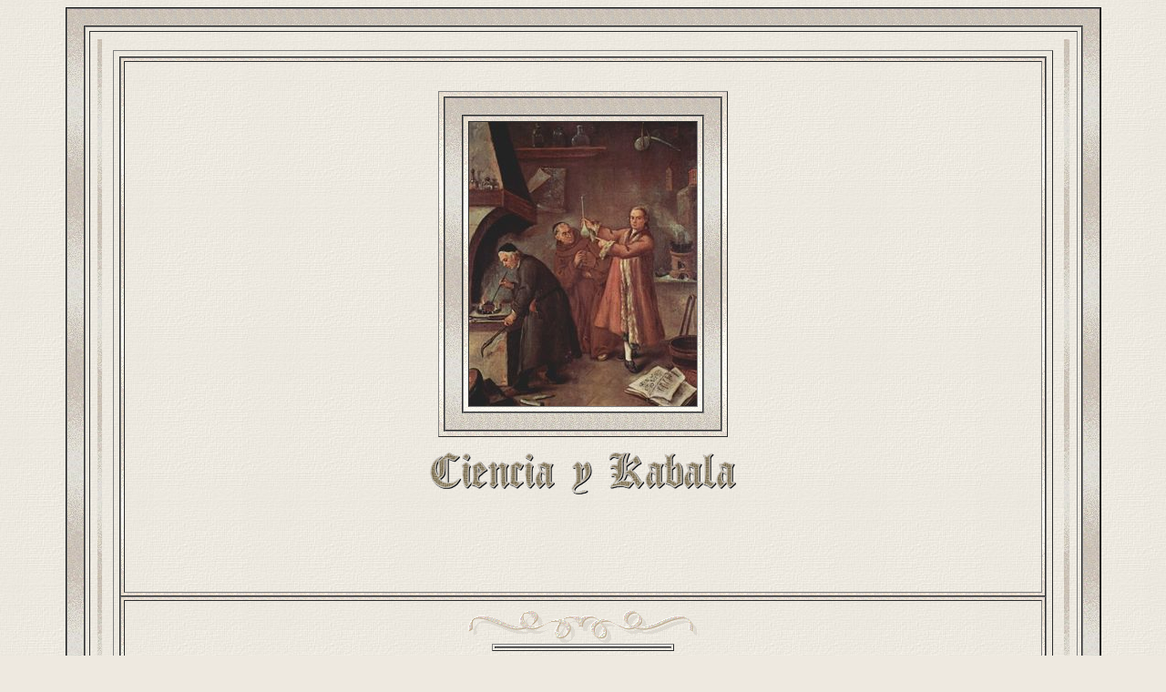

--- FILE ---
content_type: text/html
request_url: https://luzinterior.org/cabala_ciencia.html
body_size: 9811
content:
<html>
<head>
<meta http-equiv="Content-Type" content="text/html; charset=iso-8859-1">
<meta name="title" content="Amonra">
<meta name="description" content="El Portal Esoterico más grande de Chile">
<meta name="abstract" content="El Portal Esoterico más grande de Chile">
<meta name="keywords" content="Amonra, siete chakras, 7 chakras, amuletos, talismanes, angelologia, angelología, arcangeles, aromaterapia, astrologia, astrología, cabala, kabalah, gematología, gematologia, egiptologia, egiptología, inciensos, saumerios, metafisica, metafísica, numerología, numerologia, runas, sueños, suegnos, tarot, velas, zodiaco, zodíaco, astrologia arabe, astrologia occidental, astrologia oriental, horoscopo, horoscopo chino, horoscopo arabe, angeles, palabras de luz, luz, luz interior, crecimiento personal, invocacion, invocación, meditación, meditacion, meditaciones, siete rayos, 7 rayos, rayos, llamas, practica de las llamas, luz magica, luz mágica, libreria, oraculos, magia, sanación planeta, sanacion planeta, ecología, ecología, gaia, pachamama, sol, luna">
<meta name="distribution" content="Global">
<meta name="category" content="Esoterismo">
<meta name="identifier-url" content="http://www.amonra.cl">
<meta name="rating" content="General">
<meta name="author" content="Cris Carbone">
<meta name="reply-to" content="escorpianabella@yahoo.com.ar">
<meta name="copyright" content="Amonra Chile">
<meta name="window-target" content="_blank">
<meta name="resource-type" content="Document">
<meta http-equiv="cache-control" content="cache">
<meta http-equiv="pragma" content="cache">
<meta name="Revisit" content="15 days">
<meta name="robots" content="all | index | follow">
<meta name="revisit-after" content="15">
<title>Ciencia y Kabala&nbsp;&nbsp;&nbsp;&nbsp;&nbsp;&nbsp;&nbsp;&nbsp;&nbsp;&nbsp;&nbsp;&nbsp;&nbsp;&nbsp;&nbsp;&nbsp;&nbsp;&nbsp;&nbsp;&nbsp;&nbsp;&nbsp;&nbsp;&nbsp;&nbsp;&nbsp;&nbsp;&nbsp;&nbsp;&nbsp; </title>

<meta http-equiv="Content-Type" content="text/html; charset=iso-8859-1">
<meta name="viewport" content="width=device-width, initial-scale=1.0">
<meta http-equiv=Expires content='11-Nov-2015 11:11:11 GMT'>

<style type="text/css">
body {
  font-size: 16px;
}

.small {
  font-size: 12px; /* 75% of the baseline */
}

.large {
  font-size: 20px; /* 125% of the baseline */
}
body {
	scrollbar-3d-light-color:#FFFFFF;
	scrollbar-arrow-color:#9E927E;
	scrollbar-base-color:#EEE9E0;
	scrollbar-dark-shadow-color:#D2CCC2;
	scrollbar-face-color:#EEE9E0;
	scrollbar-highlight-color:#FFFFFF;
	scrollbar-track-color:#EEE9E0;
	scrollbar-shadow-color:#D2CCC2;
	background-attachment: fixed;
	background-image: url('imagenes/');
	background-repeat: repeat
}
</style>
<style type="text/css">
<!--
a:link {
	color: 9C8D76;
	text-decoration: none;
}
a:visited {
	color: 897C67;
	text-decoration: none;
}
a:hover {
	color: 7B6E59;
	text-decoration: none;
}
-->
</style>
<meta http-equiv="Page-Enter" content="blendTrans(Duration=3.00)">
</head>

<body bgcolor="#EEE9E0" text="#7B6E59" style="background-image: url('imagenes/sweetinnertile.jpg')" link="#625320" vlink="#FF0000" alink="#625320">
<div align="center">
  <center>
<table width="90%" border="1" bordercolorlight="#FFFFFF" bordercolordark="#D2CCC2" cellpadding="0" cellspacing="3" background="imagenes/sweetinnertile.jpg" style="border-collapse: collapse" bordercolor="#111111">
  <tr>
    <td>
    <table width="100%" border="1" bordercolorlight="#FFFFFF" bordercolordark="D2CCC2" align="center" cellpadding="0" cellspacing="18" background="imagenes/sweetdarkstrip.jpg">
        <tr>
          <td>
          <table width="100%" border="1" bordercolorlight="D2CCC2" bordercolordark="#FFFFFF" align="center" cellpadding="0" cellspacing="4" background="imagenes/sweetinnertile.jpg">
              <tr>
                <td>
                <table width="100%" border="0" align="center" cellpadding="0" cellspacing="8" background="imagenes/sweetinnertile.jpg">
                    <tr>
                <td>
                <table width="100%" border="0" bordercolorlight="#D2CCC2" bordercolordark="FFFFFF" align="center" cellpadding="0" cellspacing="0" background="imagenes/sweetdarkstrip.jpg">
                          <tr> 
                      <td align="center">
                      <table width="99%" border="0" align="center" cellpadding="0" cellspacing="12" background="imagenes/sweetinnertile.jpg">
                          <tr> 
                            <td align="center">
                            <table width="100%" border="1" bordercolorlight="#D2CCC2" bordercolordark="#FFFFFF" align="center" cellpadding="0" cellspacing="6" background="imagenes/sweetinnertile.jpg">
                                      <tr>
                                  <td align="center">
                                  <table width="100%" border="1" bordercolorlight="#FFFFFF" bordercolordark="D2CCC2" align="center" cellpadding="0" cellspacing="3" background="imagenes/sweetlightstrip.jpg">
                                            <tr>
                                              <td align="center" background="imagenes/sweetinnertile.jpg">
                                              <font face="Verdana" size="2"><br>
                                                &nbsp;</font><div align="center">
                                                <center>
                                                <table border="1" cellspacing="5" width="30%" id="AutoNumber2" bordercolorlight="#FFFFFF" cellpadding="0" bordercolordark="#EEE9E0" background="imagenes/sweetlightstrip.jpg">
                                                  <tr>
                                                    <td width="100%">
                                                    <div align="center">
                                                      <center>
                                                      <table border="1" cellspacing="18" width="100%" id="AutoNumber3" background="imagenes/sweetdarkstrip.jpg" bordercolorlight="#FFFFFF" cellpadding="0" bordercolordark="#EEE9E0">
                                                        <tr>
                                                          <td width="100%">
                                                          <div align="center">
                                                            <center>
                                                            <table border="1" cellspacing="5" width="100%" id="AutoNumber4" bordercolorlight="#FFFFFF" cellpadding="0" bordercolordark="#EEE9E0" background="imagenes/sweetlightstrip.jpg">
                                                              <tr>
                                                                <td width="100%">
                                                                <p align="center">
                                                                <img border="0" src="cabala/pietro_Longhi_021.jpg" width="250" height="312"></td>
                                                              </tr>
                                                            </table>
                                                            </center>
                                                          </div>
                                                          </td>
                                                        </tr>
                                                      </table>
                                                      </center>
                                                    </div>
                                                    </td>
                                                  </tr>
                                                </table>
                                                </center>
                                              </div>
                                              <p>
                                              <font face="Verdana" size="2">
                                              <img border="0" src="cabala/ciencia_titulo.gif" width="337" height="48"></font><span oncontextmenu="return false;" ondragstart="return false" ;><div align="center">
											<table border="0" cellspacing="0" width="728" height="90" bordercolorlight="#D9CB9D" bordercolordark="#704828" id="table31" cellpadding="0">
                            <tr>
                              <font size="2" face="Georgia" color="#FDEAC6">
                              <td width="100%">
                              
                                                                       <p align="center">
                              
                                                                       </font>
                            <script type="text/javascript"><!--
google_ad_client = "pub-2333300037374660";
/* 728x90, creado 23/10/10 */
google_ad_slot = "2855359731";
google_ad_width = 728;
google_ad_height = 90;
//-->
                    </script>
<script type="text/javascript"
src="http://pagead2.googlesyndication.com/pagead/show_ads.js">
                    </script></tr>
                          </table>
                                                                       </div>

</span>

												</td>
                                      </tr>
                                    </table>
                                          <table width="100%" border="1" bordercolorlight="#FFFFFF" bordercolordark="D2CCC2" align="center" cellpadding="10" cellspacing="3" background="imagenes/sweetlightstrip.jpg">
                                            <tr>
                                              <td width="70%" align="center" valign="top" background="imagenes/sweetinnertile.jpg">
                                              <font face="Verdana" size="2">
                                              <img src="imagenes/sweetdivide.gif" width="252" height="37"><br>
                                                <script type="text/javascript"><!--
google_ad_client = "pub-2333300037374660";
/* 728x90, creado 23/10/10 */
google_ad_slot = "6800049603";
google_ad_width = 728;
google_ad_height = 90;
//-->
                                              </script>
<script type="text/javascript"
src="http://pagead2.googlesyndication.com/pagead/show_ads.js">
                                              </script>
                                              </font>
                                              <font face="Verdana" size="2">
                                          <div align="center">
											<table border="1" width="200" cellpadding="0" id="table27" bordercolorlight="#BEBCB4" bordercolordark="#958961">
												<tr>
													<td>
													<p align="center"><p align="center"><div id="google_translate_element"></div><script>
function googleTranslateElementInit() {
  new google.translate.TranslateElement({
    pageLanguage: 'es'
  }, 'google_translate_element');
}
</script><script src="//translate.google.com/translate_a/element.js?cb=googleTranslateElementInit"></script></td>
												</tr>
											</table>
										</div>
                                                                    </font>
												<div align="center">
													<table border="0" cellpadding="5" cellspacing="5" width="100%" height="100%" id="table33">
														<tr>
															<td width="148">
												<b><font color="#D6C684" face="Georgia" size="2">
												<table border="0" width="160" cellspacing="0" cellpadding="0" height="600" id="table34" style="float: left">
																		<tr>
																			<td><script type="text/javascript"><!--
google_ad_client = "pub-2333300037374660";
/* 160x600, creado 7/07/11 */
google_ad_slot = "8030567725";
google_ad_width = 160;
google_ad_height = 600;
//-->
</script>
<script type="text/javascript"
src="http://pagead2.googlesyndication.com/pagead/show_ads.js">
</script></td>
																		</tr>
																	</table>
                                                                                                                        </font></b>
																	</td>
															<td>
															<p align="center">
																	<font face="Georgia">
                                              				<font size="6">T</font>odo lo que sabemos acerca de 
                                              nuestro mundo está basado en 
                                              estudios humanos. Cada generación 
                                              estudia nuestro mundo y transmite 
                                              su conocimiento a la siguiente. De 
                                              esta forma, cada generación 
                                              comprende el marco en el que ha de 
                                              moverse y su posición relativa 
                                              respecto a las demás generaciones.<br>
                                              En cada era, la humanidad utiliza 
                                              el mundo circundante.<br>
                                              <br>
                                              Lo mismo ocurre en el plano 
                                              espiritual. Cada generación de 
                                              Cabalistas, desde Abraham en 
                                              adelante, estudia y descubre los 
                                              mundos espirituales.<br>
                                              Al igual que en la investigación 
                                              científica, transmiten el 
                                              conocimiento adquirido a las 
                                              generaciones siguientes.<br>
                                              En este mundo poseemos un sentido 
                                              general, llamado &quot;deseo de 
                                              recibir&quot;, con cinco receptores 
                                              (los cinco sentidos).<br>
                                              Cuando alguien sufre una 
                                              corrección, obtiene el sexto 
                                              sentido, conocido como &quot; sentido 
                                              espiritual&quot; , y funciona según 
                                              estos cinco sentidos.<br>
                                              <br>
                                              Los científicos también utilizan 
                                              sólo sus cinco sentidos. Solemos 
                                              considerar &quot;objetivo&quot; cualquier 
                                              instrumento de precisión,
                                              de avanzada, técnico, mecánico u 
                                              otro.<br>
                                              Sin embargo, en última instancia, 
                                              lo que hay es un ser humano 
                                              examinando, midiendo y evaluando 
                                              los resultados de la 
                                              investigación, con sus cinco 
                                              sentidos. Obviamente, no puede 
                                              suministrar una respuesta exacta<br>
                                              y objetiva a lo realizado por los 
                                              sentidos.<br>
                                              En cambio la Cábala, fuente de 
                                              toda sabiduría, sí puede hacerlo.<br>
                                              <br>
                                              Al comenzar a estudiar la 
                                              realidad, descubrimos que no 
                                              podemos estudiar ni comprender lo 
                                              que está más allá:<br>
                                              ello permanece desconocido y no 
                                              revelado para nosotros.<br>
                                              Al no poder verla o tocarla o 
                                              saborearla, nos preguntamos si 
                                              realmente existe. Sólo los 
                                              Cabalistas que alcanzan la luz 
                                              abstracta superior más allá de 
                                              nuestros sentidos, pueden 
                                              comprender verdaderamente nuestra 
                                              auténtica realidad.<br>
                                              &nbsp;</font></td>
														</tr>
													</table>
												</div>
												<div align="center">
													<table border="0" cellpadding="5" cellspacing="5" width="100%" height="100%" id="table35">
														<tr>
															<td width="311">
                                                                                            <b>
<font size="4" face="Georgia" color="#D6C684">
					<table border="0" cellpadding="0" cellspacing="0" width="336" height="280" id="table38">
						<tr style="scrollbar-face-color: #B6903F; scrollbar-highlight-color: #D7AB5B; scrollbar-3dlight-color: #FBDD92; scrollbar-darkshadow-color: #3F360F; scrollbar-shadow-color: #836E35; scrollbar-arrow-color: #AE7D35; scrollbar-track-color: #B89241; color: #FDF0A6; cursor: default; font-size: 12 px; font-family: Comic Sans MS; arial">
							<td style="scrollbar-face-color: #B6903F; scrollbar-highlight-color: #D7AB5B; scrollbar-3dlight-color: #FBDD92; scrollbar-darkshadow-color: #3F360F; scrollbar-shadow-color: #836E35; scrollbar-arrow-color: #AE7D35; scrollbar-track-color: #B89241; color: #FDF0A6; cursor: default; font-size: 12 px; font-family: Comic Sans MS; arial"><script async src="//pagead2.googlesyndication.com/pagead/js/adsbygoogle.js"></script>
<!-- Grande nuevo -->
<ins class="adsbygoogle"
     style="display:inline-block;width:336px;height:280px"
     data-ad-client="ca-pub-2333300037374660"
     data-ad-slot="1425950145"></ins>
<script>
(adsbygoogle = window.adsbygoogle || []).push({});
</script></td>
						</tr>
					</table>
        </font> </b>
																	</td>
															<td>
															<p align="justify">
																	<font face="Georgia">
                                              Los Cabalistas nos informan que 
                                              más allá de nuestros sentidos sólo 
                                              existe la luz abstracta superior, 
                                              carente de forma, llamada 
                                              creación&quot;.</font></p>
															<p align="justify">
															<font face="Georgia">Imaginen que nos encontramos en 
                                              medio de un océano, en un mar de 
                                              luz. Percibimos distintas 
                                              sensaciones aparentemente 
                                              incorporadas allí,
                                              en la medida que lo permite 
                                              nuestra capacidad de comprensión.<br>
                                              No oímos lo que acontece fuera.<br>
                                              &nbsp;</font></p>
																	<p align="justify">
																	<font face="Georgia">Lo que llamamos &quot;escuchar&quot; es en 
                                              realidad la respuesta de nuestros 
                                              tímpanos a los estímulos externos.<br>
                                              Simplemente sabemos que nuestro 
                                              tímpano reacciona dentro nuestro.<br>
                                              Lo evaluamos internamente y lo 
                                              aceptamos como un acontecimiento 
                                              externo.<br>
                                              No sabemos lo que está realmente 
                                              sucediendo fuera de nosotros; sólo 
                                              percibimos la reacción de nuestros 
                                              sentidos ante ello.</font></p>
															</td>
														</tr>
													</table>
												</div>
												<p>
												<font face="Georgia">Lo mismo acontece con los demás 
                                              sentidos: vista, gusto, tacto y 
                                              olfato.<br>
                                              Nunca podemos salir de nuestra 
                                              &quot;caja&quot;. Lo que sea que afirmemos 
                                              acerca de los acontecimientos 
                                              externos es en realidad la imagen
                                              que pintamos en nuestro interior.<br>
                                              Esta restricción es imposible de 
                                              superar.<br>
                                              <br>
                                              El estudio de la Cábala puede 
                                              ayudarnos a ampliar los límites de 
                                              nuestros sentidos naturales para 
                                              lograr el sexto sentido, con el 
                                              cual conoceremos la autentica 
                                              realidad fuera y dentro nuestro.<br>
                                              	Ésta es la verdadera realidad. 
                                              Mediante ella, podremos 
                                              experimentar la reacción externa 
                                              de nuestros sentidos.<br>
                                              Si dirigimos correctamente 
                                              nuestros cinco sentidos, podremos 
                                              ver la verdadera imagen de la 
                                              realidad.<br>
                                              Sólo necesitamos internalizar las 
                                              características del mundo 
                                              espiritual.<br>
                                              <br>
                                              Es como una radio que sintoniza 
                                              una determinada longitud de onda. 
                                              La longitud de onda existe fuera 
                                              de la radio, que la recibe y 
                                              reacciona. El ejemplo se aplica a 
                                              nosotros también. Si tenemos 
                                              aunque sea una mínima chispa del 
                                              mundo espiritual, comenzaremos a 
                                              sentirla en nuestro interior.<br>
                                              <br>
                                              A lo largo de su evolución, el 
                                              Cabalista adquiere más y más 
                                              características espirituales, 
                                              conectándose así con todos los 
                                              niveles del mundo espiritual, 
                                              todos construidos según el mismo 
                                              principio.<br>
                                              El estudiante de Cábala comprende, 
                                              percibe, evalúa y trabaja con 
                                              todas las realidades, tanto 
                                              materiales como espirituales, sin 
                                              diferenciarlas.<br>
                                              Alcanza el mundo espiritual 
                                              mientras se encuentra inserto en 
                                              este mundo.<br>
                                              Percibe ambos mundos sin fronteras 
                                              divisorias entre ellos.<br>
                                              <br>
                                              Sólo quien experimente esta 
                                              verdadera realidad puede ver las 
                                              razones de lo que le acontece 
                                              aquí. Entiende las consecuencias 
                                              de sus actos.<br>
                                              Por primera vez se torna 
                                              verdaderamente práctico, viviendo 
                                              y percibiendo todo y sabiendo qué 
                                              hacer consigo mismo y con su vida.
                                              <br>
                                              <br>
                                              Antes no podía saber para qué 
                                              nació, quién es y cuáles son las 
                                              consecuencias de sus actos.<br>
                                              &nbsp;</font></p>
												<p>
												<font face="Georgia">Todo se insertaba en los límites 
                                              del mundo material, y lo abandona 
                                              en el mismo estado que ingresó.<br>
                                              <br>
                                              Entretanto, nos encontramos todos 
                                              en el nivel llamado &quot;este mundo&quot;.<br>
                                              Nuestros sentidos están igualmente 
                                              limitados; por ello vemos todos la 
                                              misma imagen.<br>
                                              Baal Hasulam escribe:<br>
                                              &quot;Todos los mundos superiores e 
                                              inferiores están incluidos en el 
                                              hombre.&quot;<br>
                                              Esta frase es clave para quien se 
                                              interesa en la sabiduría de la 
                                              Cábala<br>
                                              y en vivir la realidad 
                                              circundante.<br>
                                              Esta realidad incluye los mundos 
                                              superiores y este mundo;
                                              juntos, forman parte del ser 
                                              humano.<br>
                                              <br>
                                              Ahora comprendemos el mundo 
                                              mediante elementos materiales o 
                                              físicos.<br>
                                              Al estudiar, agregaremos elementos 
                                              adicionales, que nos permitirán 
                                              descubrir cosas que hoy no podemos 
                                              ver.<br>
                                              <br>
                                              Nuestro nivel es muy bajo, pues 
                                              estamos ubicados en diagonal 
                                              opuesta al nivel del Creador.<br>
                                              Comenzamos a elevarnos a partir de 
                                              este nivel al corregir el deseo.<br>
                                              Entonces descubrimos otra realidad 
                                              circundante, aunque en realidad no 
                                              cambió nada. Cambiamos nosotros en 
                                              nuestro interior y en consecuencia 
                                              nos volvemos conscientes de los 
                                              otros elementos que nos rodean.<br>
                                              Más tarde, estos elementos 
                                              desaparecen y percibimos que todo 
                                              se debe exclusivamente al Creador, 
                                              al Todopoderoso. Los elementos que 
                                              comenzamos a descubrir 
                                              gradualmente se denominan 
                                              &quot;mundos&quot;.<br>
                                              <br>
                                              No debemos imaginar la realidad 
                                              espiritual, sino percibirla.<br>
                                              Imaginarla nos aleja de su 
                                              alcance.<br>
                                              &nbsp;</font></p>
																	<p>
																	<font face="Georgia">Los Cabalistas alcanzan los mundos 
                                              superiores a través de sus 
                                              sentidos, así como nosotros 
                                              alcanzamos el mundo material.<br>
                                              Los mundos se interponen entre 
                                              nosotros y el Creador,
                                              ocultándolo de nosotros.<br>
                                              Como dice Baal Hasulam, es como si 
                                              nos filtraran la luz. <br>
                                              <br>
                                              Vemos la realidad circundante 
                                              distorsionada.<br>
                                              De hecho, podemos decir que no hay 
                                              nada entre nosotros y el Creador.
                                              <br>
                                              <br>
                                              Estas interferencias, los mundos 
                                              entre nosotros, Lo ocultan de 
                                              nosotros.<br>
                                              Son máscaras colocadas sobre 
                                              nuestros sentidos.<br>
                                              No Lo vemos en su verdadera forma; 
                                              vemos sólo elementos fracturados.<br>
                                              En hebreo, el origen del término &quot;olam&quot; 
                                              (mundo) es &quot;alama&quot; (ocultar).<br>
                                              Parte de la luz se transmite, 
                                              parte se oculta.<br>
                                              Cuanto más elevado es el mundo, 
                                              menos oculta.<br>
                                              <br>
                                              Los habitantes de este mundo 
                                              pintan diversas imágenes de la 
                                              realidad.<br>
                                              La lógica dictamina que la 
                                              realidad debiera ser uniforme para 
                                              todos.<br>
                                              Sin embargo, uno escucha una cosa, 
                                              otro otra; éste ve una cosa, aquél 
                                              otra.<br>
                                              <br>
                                              Baal Hasulam lo ilustra mediante 
                                              el ejemplo de la electricidad:<br>
                                              en nuestros hogares hay 
                                              tomacorrientes que contienen 
                                              energía abstracta que enfría, 
                                              calienta y crea vacío o presión 
                                              según la especificación
                                              del artefacto que se le conecta.<br>
                                              Pero la energía no tiene forma 
                                              propia:<br>
                                              es abstracta. El artefacto revela 
                                              el potencial de la electricidad.<br>
                                              <br>
                                              Podemos decir lo mismo de la luz 
                                              superior, el Creador sin forma.<br>
                                              Cada uno percibe al Creador según 
                                              su nivel de corrección.<br>
                                              Al iniciar su estudio, es posible 
                                              que uno perciba sólo su propia 
                                              realidad
                                              y ninguna fuerza superior.<br>
                                              <br>
                                              Gradualmente irá descubriendo, 
                                              mediante el uso de sus sentidos,
                                              la verdadera realidad expandida.<br>
                                              Al avanzar, si corrige todos sus 
                                              sentidos según la luz circundante,
                                              no habrá ninguna separación entre 
                                              él y la luz, entre el hombre y el 
                                              Creador, como si no hubiera 
                                              ninguna diferencia entre sus 
                                              características.<br>
                                              Uno logra entonces la santidad, el 
                                              nivel más elevado de 
                                              espiritualidad.<br>
                                              <br>
                                              ¿Cómo podrá un principiante 
                                              dominar esta ciencia si ni 
                                              siquiera puede comprender a su 
                                              maestro como corresponde?<br>
                                              La respuesta es muy simple.<br>
                                              Ello sólo es posible elevándonos 
                                              espiritualmente por encima de este 
                                              mundo.<br>
                                              Para ello debemos liberarnos de 
                                              todo rastro de egoísmo material
                                              y considerar el logro de los 
                                              valores espirituales como nuestro 
                                              único objetivo. Anhelo y pasión 
                                              sólo por lo espiritual
                                              en nuestro mundo ésta es la llave 
                                              para el mundo superior.<br>
                                              <br>
                                              						</font>
                                              <b>
																	<font face="Georgia">POR EL DESPERTAR DE LOS SENDEROS 
                                              EN EL UNIVERSO<br>
                                              DE CADA SER HUMANO A TRAVÉS DE LA 
                                              CABALA,<br>
                                              EL ÁRBOL DE LA VIDA DE LA LUZ DEL 
                                              PADRE DE LA CREACIÓN&#8230;<br>
                                              FELILUXOR<br>
                                              <br>
                                              <br>
                                              FE Y FELICIDAD EN LA LUZ DE ORO<br>
                                              FUNDACIÓN AMONRA CHILE<br>
                                              UNA LUZ EN VUESTRO CAMINO...<br>
                                              <br>
                                              A MIS PADRES Y HERMANOS<br>
                                              QUE ESTÁN EN LOS CIELOS Y EN LA 
                                              TIERRA.<br>
                                              						</font>
																	<font face="Verdana" size="2">
                                              <br>
                                              
                                              </p>
                                              <p>
<span oncontextmenu="return false;" ondragstart="return false" ;>

                                                                                              <font face="Verdana" size="2" color="#FDEAC6">
                                              <img border="0" src="solsticio_invierno13/logoecosistema.gif" width="349" height="170"></font></span><br>
                                              <img src="imagenes/sweetdivide.gif" width="252" height="37"><br>
                                              <br>
&nbsp;</td>
                                      </tr>
                                    </table>
                                          <table width="100%" border="1" bordercolorlight="#FFFFFF" bordercolordark="D2CCC2" align="center" cellpadding="0" cellspacing="3" background="imagenes/sweetlightstrip.jpg">
                                            <tr>
                                              <td align="center" background="imagenes/sweetinnertile.jpg">
                                                <font face="Verdana" size="2">
                                                <img src="imagenes/sweetdividersm.gif" width="95" height="30"><br>
                                                &nbsp;</font><div align="center">
                                                  <center>
                                                  <table border="0" cellpadding="0" width="70%" id="AutoNumber1" bordercolorlight="#EEE9E0" bordercolordark="#897C67">
                                                    <tr>
                                                      <td width="100%" align="left">
                                                      <b>
                                              <font face="Georgia" size="2">
                                                      <a href="cabala1.html">
														<span style="text-decoration: none">
														<font color="#524A21">Los Sephiroth
														</font>
														</span>
                                                      </a></font></b></td>
                                                    </tr>
                                                    <tr>
                                                      <td width="100%" align="left">
                                                      <b>
                                              <font face="Georgia" size="2">
                                                      <a href="cabala2.html">
														<span style="text-decoration: none">
														<font color="#524A21">La 
                                                      creación del universo del 
                                                      mundo y sus teorías de sus 
                                                      emanaciones </font> </span> </a></font>
                                                      </b></td>
                                                    </tr>
                                                    <tr>
                                                      <td width="100%" align="left">
                                                      <b>
                                              <font face="Georgia" size="2">
                                                      <a href="cabala3.html">
														<span style="text-decoration: none">
														<font color="#524A21">La 
                                                      Estructuras y sus Símbolos</font></span></a><font color="#524A21">
														</font> </font>
                                                      </b></td>
                                                    </tr>
                                                    <tr>
                                                      <td width="100%"><b>
                                              <font face="Georgia" size="2">
                                                      <a href="cabala4.html">
														<span style="text-decoration: none">
														<font color="#524A21">Trabajo con los Sephiroth:</font></span></a><font color="#524A21">
														</font> </font>
                                                      </b></td>
                                                    </tr>
                                                    <tr>
                                                      <td width="100%"><b>
                                              <font face="Georgia" size="2">
                                                      <a href="cabala5.html">
														<span style="text-decoration: none">
														<font color="#524A21">El 
                                                      Cuerpo Físico en la Cabala
                                                      </font>
                                                      </span>
                                                      </a>
                                              </font>
                                                      </b></td>
                                                    </tr>
                                                    <tr>
                                                      <td width="100%"><b>
                                                      <font face="Georgia" size="2">
                                                      <a href="cabala_alquimia.html">
                                                      <span style="text-decoration: none">
														<font color="#524A21">Alquimia Cabalística</font></span></a></font></b></td>
                                                    </tr>
                                                    <tr>
                                                      <td width="100%"><b>
                                                      <font face="Georgia" size="2">
                                                      <a href="cabala_historia.html">
														<span style="text-decoration: none">
														<font color="#524A21">Historia de la Cabala y 
                                                      del Zohar</font></span></a></font></b></td>
                                                    </tr>
                                                    <tr>
                                                      <td width="100%"><b>
                                                      <font face="Georgia" size="2">
                                                      <a href="cabala_mundos.html">
														<span style="text-decoration: none">
														<font color="#524A21">Los 
                                                      cuatro mundos en el Árbol 
                                                      de la Vida</font></span></a></font></b></td>
                                                    </tr>
                                                    <tr>
                                                      <td width="100%"><b>
                                                      <font face="Georgia" size="2">
                                                      <a href="cabala_estudiar.html">
                                                      <span style="text-decoration: none">
														<font color="#524A21">Estudiar Cabala</font></span></a></font></b></td>
                                                    </tr>
                                                    <tr>
                                                      <td width="100%"><b>
                                                      <font face="Georgia" size="2">
                                                      <a href="cabala_arbol.html">
                                                      <span style="text-decoration: none">
														<font color="#524A21">Árbol Sephirotico</font></span></a></font></b></td>
                                                    </tr>
                                                    <tr>
                                                      <td width="100%"><b>
                                                      <font face="Georgia" size="2">
                                                      <a href="cabala_ciencia.html">
                                                      <span style="text-decoration: none">
														<font color="#524A21">Ciencia y Cábala</font></span></a></font></b></td>
                                                    </tr>
                                                    <tr>
                                                      <td width="100%"><b>
                                                      <font face="Georgia" size="2">
                                                      <a href="cabala_hermetica.html">
														<span style="text-decoration: none">
														<font color="#524A21">La 
                                                      Cábala Hermética</font></span></a></font></b></td>
                                                    </tr>
                                                    <tr>
                                                      <td width="100%" style="color: #A68639">
                                                      <span style="text-decoration: underline; font-weight: 700">
                                                      <font face="Georgia" size="2" color="#7B6E59">
                                                      <a href="cabala_conociendo.html" style="text-decoration: none; font-weight: bold">
														<font color="#524A21">Conociendo la Cabala</font></a></font></span></td>
                                                    </tr>
                                                    <tr>
                                                      <td width="157%" style="color: #A68639">
                                                      <span style="font-weight: 700">
                                                      <font face="Georgia" size="2">
                                                      <a href="cabala7.html">
														<span style="text-decoration: none">
														<font color="#524A21">Sabiduría de la Cabala</font></span></a></font></span></td>
                                                    </tr>
                                                    <tr>
                                                      <td width="100%">
                                                      <span style="text-decoration: underline; font-weight: 700">
                                                      <font face="Georgia" size="2" color="#7B6E59">
                                                      <a href="cabala_estudioycomprension.html">
														<span style="text-decoration: none">
														<font color="#524A21">Cabala estudio y 
                                                      comprensión</font></span></a></font></span></td>
                                                    </tr>
                                                    <tr>
                                                      <td width="100%" style="color: #A68639">
                                                      <u><b>
                                                      <font face="Georgia" size="2" color="#7B6E59">
                                                      <a href="cabala_misticidad.html" style="font-weight: bold; text-decoration: none">
                                                      <font color="#524A21">La Cabala, su misticidad y 
                                                      análisis de su valor</font></a></font></b></u></td>
                                                    </tr>
                                                    <tr>
                                                      <td width="100%">
                                                      <span style="text-decoration: underline; font-weight: 700">
                                                      <font face="Georgia" size="2" color="#625320">
                                                      <a href="cabala_cristo.html">
                                                      <span style="text-decoration: none">
														<font color="#524A21">El divino Maestro Cristo 
                                                      Jesús explicó a sus 
                                                      discípulos su vida a 
                                                      través de las distintas 
                                                      esferas</font></span></a></font></span></td>
                                                    </tr>
                                                    <tr>
                                                      <td width="100%"><b><font face="Georgia" size="2">
														<a style="text-decoration: none" href="cabala_fe.html">
														<font color="#524A21">Fe, esperanza y caridad. Valores espirituales</font></a></font></b></td>
                                                    </tr>
                                                    <tr>
                                                      <td width="100%"><b>
														<font face="Georgia" size="2">
														<a href="cabala_arbolcabalistico.html">
														<span style="text-decoration: none">
														<font color="#524A21">El 
														árbol cabalístico</font></span></a></font></b></td>
                                                    </tr>
													<tr>
                                                      <td width="100%"><b>
														<font face="Georgia" size="2">
														<a href="cabala_informacioncatolica.html">
														<span style="text-decoration: none">
														<font color="#524A21">Información Católica</font></span></a></font></b></td>
                                                    </tr>
                                                    <tr>
                                                      <td width="100%" style="color: #A68639">
										<b>
										<font face="Georgia" size="2" color="#625320">
										<a href="cabala_cincopuntos.html">
										<span style="text-decoration: none">
										<font color="#524A21">Cinco puntos que debes conocer del Zohar</font></span></a></font></b></p>

													<tr>
                                                      <td width="100%"><b>
														<font face="Georgia" size="2">
														<a href="cabala_angel.html" style="color: #524A21; text-decoration: none">
														<span style="text-decoration: none">
														El nombre de tu ángel y 
														su significado según la 
														Cabala</span></a></font></b></td>
                                                    </tr>
                                                    <tr>
                                                      <td width="100%"><b>
														<font face="Georgia" size="2">
														<a href="cabala_eltrabajo.html" style="color: #524A21; text-decoration: underline">
														<span style="text-decoration: none">
														El trabajo espiritual</span></a></font></b></td>
                                                    </tr>
													<tr>
                                                      <td width="100%">
                                                                  <font face="Georgia" size="1" style="font-size: 10pt; font-weight:700" color="#625320">
																	<a href="cabala_diezsefirot.html" style="color: #524A21; text-decoration: underline">
														<span style="text-decoration: none">
														Introducción 
																	al estudio 
																	de las diez 
																	Sefirot</span></a></td>
                                                    </tr>
													<tr>
                                                      <td width="100%" style="color: #A68639; font-size: 10pt">
														<b>
														<font face="Georgia" size="2">
														<a href="cabala_diferencia.html" style="text-decoration: underline; font-weight: bold; color: #ffffff; font-size: 10px">
														<span style="text-decoration: none">
														<font size="2" color="#524A21">
														La diferencia entre la 
														ciencia de la Cábala y 
														la religión</font></span></a></font></b></td>
                                                    </tr>
													<tr>
                                                      <td width="100%"><b>
														<font face="Georgia" size="2">
														<a href="cabala_puntodevistajudio.html" style="color: #524A21; text-decoration: underline">
														<span style="text-decoration: none">
														La Cabala desde el punto 
														de vista Judío</span></a></font></b></td>
                                                    </tr>
													<tr>
																							<td>
<b><font face="Georgia" size="2">
<a href="cabala_alefato.html" style="text-decoration: none; color: #524A21">
Significados del alfabeto hebreo</a></font></b></td>
																							<td width="34">

				&nbsp;</td>
																						</tr>
													<tr>
                                                      <td width="100%"><b>
														<font face="Georgia" size="2">
														<a href="cabala_estudiando.html" style="color: #524A21; text-decoration: underline">
														<span style="text-decoration: none">
														Estudiando Cabala</span></a></font></b></td>
                                                    </tr>
													<tr>
                                                      <td width="100%"><b>
														<font face="Georgia" size="2">
														<a href="cabala_arboldelavida.html" style="color: #524A21; text-decoration: underline">
														<span style="text-decoration: none">
														El Árbol de la Vida</span></a></font></b></td>
                                                    </tr>
													<tr>
                                                      <td width="100%"><b>
														<font face="Georgia" size="2">
														<a href="cabala_lacreacion.html" style="color: #524A21; text-decoration: underline">
														<span style="text-decoration: none">
														La creación según la 
														Cábala Hebrea</span></a></font></b></td>
                                                    </tr>
                                                    <tr>
                                                      <td width="100%">
																			<font color="#625320" size="2" face="Georgia" style="font-weight: 700">
																			<a href="cabala_padrenuestro.html" style="text-decoration: none">
														<font color="#524A21">
														Interpretación del Padre 
														Nuestro en la Cábala</font></a></font></td>
                                                    </tr>
                                                    <tr>
                                                      <td width="100%">
														<font color="#625320" face="Georgia" size="2">
														<span style="line-height: 115%; font-weight: 700">
														<a href="cabala_senderos.html" style="color: #524A21; text-decoration: underline">
														<span style="text-decoration: none">
														Los senderos de la&nbsp; 
														Cábala Y el trabajo 
														personal</span> </a>
														</span></font></td>
                                                    </tr>
													<tr>
                                                      <td width="157%" style="color: #A68639; font-size: 10pt">
														<font face="Georgia"><b>
														<a href="cabala_masoneria.html" style="text-decoration: underline; font-weight: bold; color: #524A21">
														<span style="text-decoration: none">
														Cábala y Masonería</span></a></b></font></td>
                                                    </tr>
                                                    <tr>
                                                      <td width="157%" style="color: #A68639">
											<b>
											<font color="#625320" face="Georgia" size="1" style="font-size: 10pt">
<span oncontextmenu="return false;" ondragstart="return false" ;>

														<a href="cabala_lacabala.html" style="font-weight: bold; color: #ffffff; text-decoration: none">
														<span style="text-decoration: none">
														<font color="#524A21">La 
														Cábala en la Masonería</font></span></a></span></font></b></td>
                                                    </tr>
                                                    <tr>
                                                      <td width="157%" style="color: #A68639; font-size: 10pt"><b>
														<font size="2">
																										<span style="text-decoration: none">
														<font color="#625320">
														<a href="cabala_tarot.html" style="font-weight: bold; color: #625320; text-decoration: none">Cabala y Tarot 
														Iniciático</a></a></a></font></span><a href="cabala_tarot.html" style="font-weight: bold; color: #625320; text-decoration: none"><font color="#625320">
														</font></a></a></a></a></font>
																												<a href="cabala_tarot.html" style="font-weight: bold; color: #625320; text-decoration: none">
																												<font color="#625320">I</font></a></a></b></td>
                                                    </tr>
													<tr>
                                                      <td width="100%" style="color: #A68639">
														<b><font size="2">
														<a style="font-weight: bold; color: #625320; text-decoration: none" href="cabala_tarotII.html">
														Cabala y Tarot 
														Iniciático II</a></font></b></td>
                                                    </tr>
													<tr>
                                                      <td width="157%" style="color: #A68639; font-size: 10pt"><b>
														<font size="2">
																										<span style="text-decoration: none">
														<font color="#625320">
														<a href="cabala_tarotIII.html" style="font-weight: bold; color: #625320; text-decoration: none">Cabala y Tarot 
														Iniciático</a></a></font></span><a href="cabala_tarotIII.html" style="font-weight: bold; color: #625320; text-decoration: none"><font color="#625320">
														</font></a></a></a></font>
														<a href="cabala_tarotIII.html" style="font-weight: bold; color: #625320; text-decoration: none">
														<font color="#625320">II</font>I</a></b></td>
                                                    </tr>
                                                    <tr>
                                                      <td width="100%"><b>
														<a href="cabala_gotitas.html" style="color: #625320; text-decoration: none">
														<font face="Georgia" size="2" color="#625320">
														<span style="text-decoration: none">
														Gotitas de </span>
														</font>
														<font size="3" color="#625320" style="font-size: 10pt" face="Georgia">
														<span style="text-decoration: none">
														KABALÁH</span></font></a></b></td>
                                                    </tr>
                                                    <tr>
                                                      <td width="100%"><b>
                                                      <font face="Georgia" size="2">
                                                      <a href="index_cabala.html">
                                                      <span style="text-decoration: none">
														<font color="#524A21">Volver al Menú de Cabala</font></span></a></font></b></td>
                                                    </tr>
                                                    <tr>
                                                      <td width="100%"><b>
                                                      <font face="Georgia" size="2">
                                                      <a href="luzinterior.htm">
														<span style="text-decoration: none">
														<font color="#524A21">Volver al Menú</font></span></a></font></b></td>
                                                    </tr>
                                                  </table>
                                                  </center>
                                                </div>
                                                <p>
                                                                                                																																		<font face="Arial,Verdana,Helvetica" size="3" color="#000099"><b><font face="Verdana" size="2" color="#D8C6CF"><STRONG><font size="2" face="Verdana"><span oncontextmenu="return false;" ondragstart="return false" ;><font face="Verdana" size="2" color="#D8C6CF">
                                                                    </font>

														</span></font></strong>
                                                                    </font>
          										</b></font>

                        																			                                      <p>

                        																			                                      </p>
                                                <p>
                                                &nbsp;</p>
                                                <p>
                                                <font face="Verdana" size="2">
                                                <img src="imagenes/sweetdividersm.gif" width="95" height="30"></font></p>
                                                                                                																																		<font face="Arial,Verdana,Helvetica" size="3" color="#000099"><b><font face="Verdana" size="2" color="#D8C6CF"><STRONG><font size="2" face="Verdana"><span oncontextmenu="return false;" ondragstart="return false" ;><font face="Verdana" size="2" color="#D8C6CF"><div align="center">
																									<table border="1" width="20%" id="table37" bordercolorlight="#BEBCB4" bordercolordark="#000000" cellspacing="1" cellpadding="0">
																										<tr>
																											<td style="color: #006699; font-size:10pt">
																											<p align="center">

			



<font face="Georgia" size="2" color="#D8C6CF">
<b><font face="Georgia" size="1" color="#2CA7E2">
													<EMBED SRC="musica/zamphir_romantic_pan_flute.wav" LOOP="true" AUTOSTART="true" WIDTH="250" HEIGHT="10" align="center"></font></b></td>
																										</tr>
																									</table>
                                                        			</div>
                                                                    </font>

														</span></font></strong>
                                                                    </font>
          										</b></font>

												<p>
                                                &nbsp;</p>
                                                <p>

                                          <b>

											<font color="#E8E0C6" face="Verdana" size="1"> 

                                                                      <a target="_blank" href="http://www.criscarbone.com.ar/"><img border="0" src="enlaces/criscarbone.gif" width="178" height="145"></a></p>
                                                <table width="100%" border="0" cellspacing="5" cellpadding="0">
                                                  <tr>
                                                    <td width="20%" align="left" valign="bottom">&nbsp;</td>
                                                    <td width="60%" align="center" valign="top">
                                                    <font face="Verdana" size="2">
                                                    <font color="#7B6E59">
                                                    <img src="imagenes/sweetluvlogo.gif" alt="&copy;Luvdalot Graphics &amp; Design" border="0" width="279" height="33"></font><br>
                                                      &nbsp; </font> </td>
                                                    <td width="20%" align="right" valign="bottom">&nbsp;</td>
                                                  </tr>
                                                </table> 
                                              </td>
                                            </tr>
                                          </table>
                                        </td>
                                </tr>
                              </table></td>
                          </tr>
                        </table></td>
                    </tr>
                  </table></td>
              </tr>
            </table></td>
              </tr>
            </table>
            </td>
        </tr>
      </table></td>
  </tr>
</table>
  </center>
</div>
</body>
<SCRIPT language=JavaScript> 

<!-- 

ScrollSpeed = 250; // milliseconds between scrolls

ScrollChars = 4; // chars scrolled per time period

function SetupTicker() {

// add space to the left of the message

msg = "                                      LUZ INTERIOR UNA FUERZA DE  LOS SENTIDOS DIVINOS... ";

RunTicker();}

function RunTicker() {

window.setTimeout('RunTicker()',ScrollSpeed);

window.status = msg;

msg = msg.substring(ScrollChars) + msg.substring(0,ScrollChars);}

SetupTicker();

<!-- end -->

</SCRIPT>
<SCRIPT language=JavaScript> 
<!--
// No rightclick script v.2.5
// (c) 1999 
// Don't delete!
message=">>RECUERDA SIEMPRE LA DIFERENCIA ESTA EN TI...<<"; 
// Don't edit below!
function click(e) {
if (document.all) {
if (event.button == 2) {
alert(message);
return false;
}
}
if (document.layers) {
if (e.which == 3) {
alert(message);
return false;
}
}
}
if (document.layers) {
document.captureEvents(Event.MOUSEDOWN);
}
document.onmousedown=click;
// --> </SCRIPT>
</SCRIPT>
                                
                                
               <script> var repeat=1 
var title=document.title
var leng=title.length
var start=1
function titlemove() {
titl=title.substring(start, leng) + title.substring(0, start)
document.title=titl
start++
if (start==leng+3.0) {
start=0
if (repeat==0)
return
}
setTimeout("titlemove()",140)
}
if (document.title)
titlemove()
                                </script>  

</html>

--- FILE ---
content_type: text/html; charset=utf-8
request_url: https://www.google.com/recaptcha/api2/aframe
body_size: 268
content:
<!DOCTYPE HTML><html><head><meta http-equiv="content-type" content="text/html; charset=UTF-8"></head><body><script nonce="LIl6NlRWBUmfZi_JQJd1Lw">/** Anti-fraud and anti-abuse applications only. See google.com/recaptcha */ try{var clients={'sodar':'https://pagead2.googlesyndication.com/pagead/sodar?'};window.addEventListener("message",function(a){try{if(a.source===window.parent){var b=JSON.parse(a.data);var c=clients[b['id']];if(c){var d=document.createElement('img');d.src=c+b['params']+'&rc='+(localStorage.getItem("rc::a")?sessionStorage.getItem("rc::b"):"");window.document.body.appendChild(d);sessionStorage.setItem("rc::e",parseInt(sessionStorage.getItem("rc::e")||0)+1);localStorage.setItem("rc::h",'1769339776189');}}}catch(b){}});window.parent.postMessage("_grecaptcha_ready", "*");}catch(b){}</script></body></html>